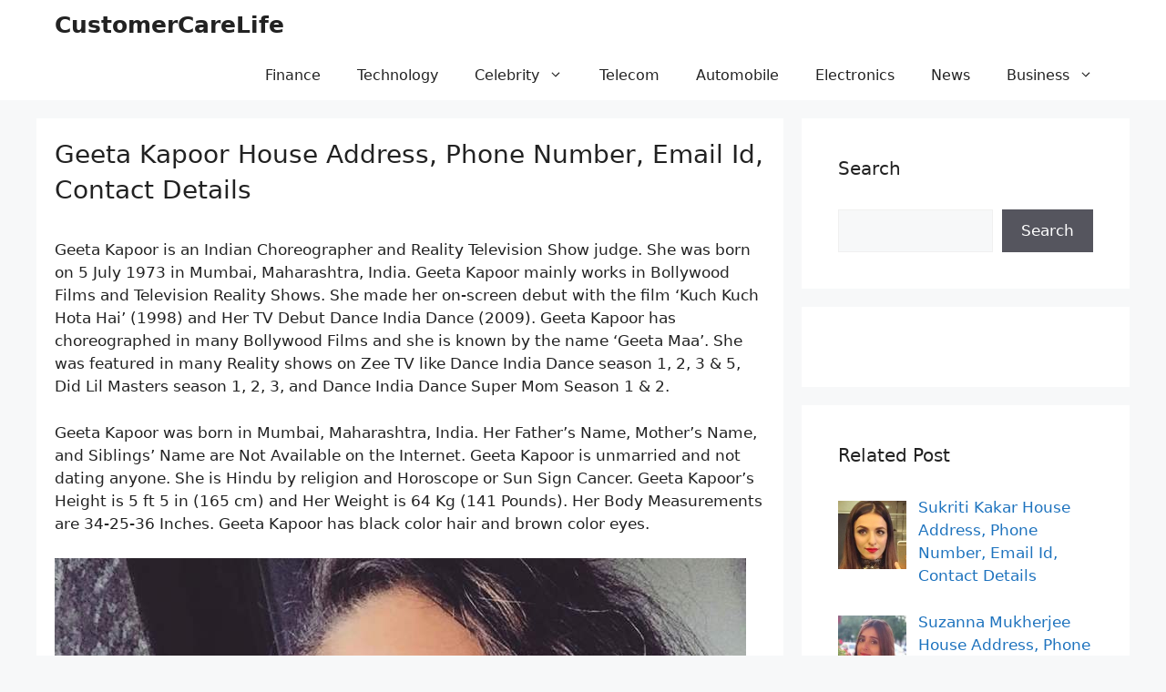

--- FILE ---
content_type: text/html; charset=UTF-8
request_url: https://customercarelife.com/geeta-kapoor-contact-address/
body_size: 14483
content:
<!DOCTYPE html><html lang="en-US"><head><script data-no-optimize="1">var litespeed_docref=sessionStorage.getItem("litespeed_docref");litespeed_docref&&(Object.defineProperty(document,"referrer",{get:function(){return litespeed_docref}}),sessionStorage.removeItem("litespeed_docref"));</script> <meta charset="UTF-8"><meta name='robots' content='index, follow, max-image-preview:large, max-snippet:-1, max-video-preview:-1' /><style>img:is([sizes="auto" i], [sizes^="auto," i]) { contain-intrinsic-size: 3000px 1500px }</style><meta name="viewport" content="width=device-width, initial-scale=1"><title>Geeta Kapoor House Address, Phone Number, Email Id, Contact Details</title><meta name="description" content="Indian Actress Geeta Kapoor House Address, Phone Number, Email Id, Contact Details, WhatsApp Number, Office Address, Home, Social Media IDs." /><link rel="canonical" href="https://customercarelife.com/geeta-kapoor-contact-address/" /><meta property="og:locale" content="en_US" /><meta property="og:type" content="article" /><meta property="og:title" content="Geeta Kapoor House Address, Phone Number, Email Id, Contact Details" /><meta property="og:description" content="Indian Actress Geeta Kapoor House Address, Phone Number, Email Id, Contact Details, WhatsApp Number, Office Address, Home, Social Media IDs." /><meta property="og:url" content="https://customercarelife.com/geeta-kapoor-contact-address/" /><meta property="og:site_name" content="CustomerCareLife" /><meta property="article:author" content="https://web.facebook.com/shakilislambd" /><meta property="article:published_time" content="2025-03-01T01:00:17+00:00" /><meta property="article:modified_time" content="2025-03-01T04:38:52+00:00" /><meta property="og:image" content="https://customercarelife.com/wp-content/uploads/2020/06/Geeta-Kapoor.jpg" /><meta property="og:image:width" content="759" /><meta property="og:image:height" content="523" /><meta property="og:image:type" content="image/jpeg" /><meta name="author" content="customercarelife" /><meta name="twitter:card" content="summary_large_image" /><meta name="twitter:label1" content="Written by" /><meta name="twitter:data1" content="customercarelife" /><meta name="twitter:label2" content="Est. reading time" /><meta name="twitter:data2" content="3 minutes" /> <script type="application/ld+json" class="yoast-schema-graph">{"@context":"https://schema.org","@graph":[{"@type":"WebPage","@id":"https://customercarelife.com/geeta-kapoor-contact-address/","url":"https://customercarelife.com/geeta-kapoor-contact-address/","name":"Geeta Kapoor House Address, Phone Number, Email Id, Contact Details","isPartOf":{"@id":"https://customercarelife.com/#website"},"primaryImageOfPage":{"@id":"https://customercarelife.com/geeta-kapoor-contact-address/#primaryimage"},"image":{"@id":"https://customercarelife.com/geeta-kapoor-contact-address/#primaryimage"},"thumbnailUrl":"https://customercarelife.com/wp-content/uploads/2020/06/Geeta-Kapoor.jpg","datePublished":"2025-03-01T01:00:17+00:00","dateModified":"2025-03-01T04:38:52+00:00","author":{"@id":"https://customercarelife.com/#/schema/person/1241bc83febdff36649772598a3372c0"},"description":"Indian Actress Geeta Kapoor House Address, Phone Number, Email Id, Contact Details, WhatsApp Number, Office Address, Home, Social Media IDs.","breadcrumb":{"@id":"https://customercarelife.com/geeta-kapoor-contact-address/#breadcrumb"},"inLanguage":"en-US","potentialAction":[{"@type":"ReadAction","target":["https://customercarelife.com/geeta-kapoor-contact-address/"]}]},{"@type":"ImageObject","inLanguage":"en-US","@id":"https://customercarelife.com/geeta-kapoor-contact-address/#primaryimage","url":"https://customercarelife.com/wp-content/uploads/2020/06/Geeta-Kapoor.jpg","contentUrl":"https://customercarelife.com/wp-content/uploads/2020/06/Geeta-Kapoor.jpg","width":759,"height":523,"caption":"Geeta Kapoor"},{"@type":"BreadcrumbList","@id":"https://customercarelife.com/geeta-kapoor-contact-address/#breadcrumb","itemListElement":[{"@type":"ListItem","position":1,"name":"Home","item":"https://customercarelife.com/"},{"@type":"ListItem","position":2,"name":"Geeta Kapoor House Address, Phone Number, Email Id, Contact Details"}]},{"@type":"WebSite","@id":"https://customercarelife.com/#website","url":"https://customercarelife.com/","name":"Customercarelife | Company & Celebrity Contact Details","description":"Company Customer Care Number, Email Id, Office Address, Website, and more. You can also find celebrity phone numbers, house addresses, and contact information.","alternateName":"Customercarelife.com","potentialAction":[{"@type":"SearchAction","target":{"@type":"EntryPoint","urlTemplate":"https://customercarelife.com/?s={search_term_string}"},"query-input":{"@type":"PropertyValueSpecification","valueRequired":true,"valueName":"search_term_string"}}],"inLanguage":"en-US"},{"@type":"Person","@id":"https://customercarelife.com/#/schema/person/1241bc83febdff36649772598a3372c0","name":"customercarelife","image":{"@type":"ImageObject","inLanguage":"en-US","@id":"https://customercarelife.com/#/schema/person/image/","url":"https://customercarelife.com/wp-content/litespeed/avatar/2b465c65d78ce7ed612696333b415b23.jpg?ver=1763904438","contentUrl":"https://customercarelife.com/wp-content/litespeed/avatar/2b465c65d78ce7ed612696333b415b23.jpg?ver=1763904438","caption":"customercarelife"},"description":"I am a passionate blogger and founder of CustomerCareLife.com. In this blog i'm sharing with you, Indian famous companies customer care helpline service address &amp; contact details information.","sameAs":["https://customercarelife.com/","https://web.facebook.com/shakilislambd"]}]}</script> <link data-optimized="2" rel="stylesheet" href="https://customercarelife.com/wp-content/litespeed/css/c58d49266009f0e55fb096818d9a5ab5.css?ver=222fb" /><style id='classic-theme-styles-inline-css'>/*! This file is auto-generated */
.wp-block-button__link{color:#fff;background-color:#32373c;border-radius:9999px;box-shadow:none;text-decoration:none;padding:calc(.667em + 2px) calc(1.333em + 2px);font-size:1.125em}.wp-block-file__button{background:#32373c;color:#fff;text-decoration:none}</style><style id='global-styles-inline-css'>:root{--wp--preset--aspect-ratio--square: 1;--wp--preset--aspect-ratio--4-3: 4/3;--wp--preset--aspect-ratio--3-4: 3/4;--wp--preset--aspect-ratio--3-2: 3/2;--wp--preset--aspect-ratio--2-3: 2/3;--wp--preset--aspect-ratio--16-9: 16/9;--wp--preset--aspect-ratio--9-16: 9/16;--wp--preset--color--black: #000000;--wp--preset--color--cyan-bluish-gray: #abb8c3;--wp--preset--color--white: #ffffff;--wp--preset--color--pale-pink: #f78da7;--wp--preset--color--vivid-red: #cf2e2e;--wp--preset--color--luminous-vivid-orange: #ff6900;--wp--preset--color--luminous-vivid-amber: #fcb900;--wp--preset--color--light-green-cyan: #7bdcb5;--wp--preset--color--vivid-green-cyan: #00d084;--wp--preset--color--pale-cyan-blue: #8ed1fc;--wp--preset--color--vivid-cyan-blue: #0693e3;--wp--preset--color--vivid-purple: #9b51e0;--wp--preset--color--contrast: var(--contrast);--wp--preset--color--contrast-2: var(--contrast-2);--wp--preset--color--contrast-3: var(--contrast-3);--wp--preset--color--base: var(--base);--wp--preset--color--base-2: var(--base-2);--wp--preset--color--base-3: var(--base-3);--wp--preset--color--accent: var(--accent);--wp--preset--gradient--vivid-cyan-blue-to-vivid-purple: linear-gradient(135deg,rgba(6,147,227,1) 0%,rgb(155,81,224) 100%);--wp--preset--gradient--light-green-cyan-to-vivid-green-cyan: linear-gradient(135deg,rgb(122,220,180) 0%,rgb(0,208,130) 100%);--wp--preset--gradient--luminous-vivid-amber-to-luminous-vivid-orange: linear-gradient(135deg,rgba(252,185,0,1) 0%,rgba(255,105,0,1) 100%);--wp--preset--gradient--luminous-vivid-orange-to-vivid-red: linear-gradient(135deg,rgba(255,105,0,1) 0%,rgb(207,46,46) 100%);--wp--preset--gradient--very-light-gray-to-cyan-bluish-gray: linear-gradient(135deg,rgb(238,238,238) 0%,rgb(169,184,195) 100%);--wp--preset--gradient--cool-to-warm-spectrum: linear-gradient(135deg,rgb(74,234,220) 0%,rgb(151,120,209) 20%,rgb(207,42,186) 40%,rgb(238,44,130) 60%,rgb(251,105,98) 80%,rgb(254,248,76) 100%);--wp--preset--gradient--blush-light-purple: linear-gradient(135deg,rgb(255,206,236) 0%,rgb(152,150,240) 100%);--wp--preset--gradient--blush-bordeaux: linear-gradient(135deg,rgb(254,205,165) 0%,rgb(254,45,45) 50%,rgb(107,0,62) 100%);--wp--preset--gradient--luminous-dusk: linear-gradient(135deg,rgb(255,203,112) 0%,rgb(199,81,192) 50%,rgb(65,88,208) 100%);--wp--preset--gradient--pale-ocean: linear-gradient(135deg,rgb(255,245,203) 0%,rgb(182,227,212) 50%,rgb(51,167,181) 100%);--wp--preset--gradient--electric-grass: linear-gradient(135deg,rgb(202,248,128) 0%,rgb(113,206,126) 100%);--wp--preset--gradient--midnight: linear-gradient(135deg,rgb(2,3,129) 0%,rgb(40,116,252) 100%);--wp--preset--font-size--small: 13px;--wp--preset--font-size--medium: 20px;--wp--preset--font-size--large: 36px;--wp--preset--font-size--x-large: 42px;--wp--preset--spacing--20: 0.44rem;--wp--preset--spacing--30: 0.67rem;--wp--preset--spacing--40: 1rem;--wp--preset--spacing--50: 1.5rem;--wp--preset--spacing--60: 2.25rem;--wp--preset--spacing--70: 3.38rem;--wp--preset--spacing--80: 5.06rem;--wp--preset--shadow--natural: 6px 6px 9px rgba(0, 0, 0, 0.2);--wp--preset--shadow--deep: 12px 12px 50px rgba(0, 0, 0, 0.4);--wp--preset--shadow--sharp: 6px 6px 0px rgba(0, 0, 0, 0.2);--wp--preset--shadow--outlined: 6px 6px 0px -3px rgba(255, 255, 255, 1), 6px 6px rgba(0, 0, 0, 1);--wp--preset--shadow--crisp: 6px 6px 0px rgba(0, 0, 0, 1);}:where(.is-layout-flex){gap: 0.5em;}:where(.is-layout-grid){gap: 0.5em;}body .is-layout-flex{display: flex;}.is-layout-flex{flex-wrap: wrap;align-items: center;}.is-layout-flex > :is(*, div){margin: 0;}body .is-layout-grid{display: grid;}.is-layout-grid > :is(*, div){margin: 0;}:where(.wp-block-columns.is-layout-flex){gap: 2em;}:where(.wp-block-columns.is-layout-grid){gap: 2em;}:where(.wp-block-post-template.is-layout-flex){gap: 1.25em;}:where(.wp-block-post-template.is-layout-grid){gap: 1.25em;}.has-black-color{color: var(--wp--preset--color--black) !important;}.has-cyan-bluish-gray-color{color: var(--wp--preset--color--cyan-bluish-gray) !important;}.has-white-color{color: var(--wp--preset--color--white) !important;}.has-pale-pink-color{color: var(--wp--preset--color--pale-pink) !important;}.has-vivid-red-color{color: var(--wp--preset--color--vivid-red) !important;}.has-luminous-vivid-orange-color{color: var(--wp--preset--color--luminous-vivid-orange) !important;}.has-luminous-vivid-amber-color{color: var(--wp--preset--color--luminous-vivid-amber) !important;}.has-light-green-cyan-color{color: var(--wp--preset--color--light-green-cyan) !important;}.has-vivid-green-cyan-color{color: var(--wp--preset--color--vivid-green-cyan) !important;}.has-pale-cyan-blue-color{color: var(--wp--preset--color--pale-cyan-blue) !important;}.has-vivid-cyan-blue-color{color: var(--wp--preset--color--vivid-cyan-blue) !important;}.has-vivid-purple-color{color: var(--wp--preset--color--vivid-purple) !important;}.has-black-background-color{background-color: var(--wp--preset--color--black) !important;}.has-cyan-bluish-gray-background-color{background-color: var(--wp--preset--color--cyan-bluish-gray) !important;}.has-white-background-color{background-color: var(--wp--preset--color--white) !important;}.has-pale-pink-background-color{background-color: var(--wp--preset--color--pale-pink) !important;}.has-vivid-red-background-color{background-color: var(--wp--preset--color--vivid-red) !important;}.has-luminous-vivid-orange-background-color{background-color: var(--wp--preset--color--luminous-vivid-orange) !important;}.has-luminous-vivid-amber-background-color{background-color: var(--wp--preset--color--luminous-vivid-amber) !important;}.has-light-green-cyan-background-color{background-color: var(--wp--preset--color--light-green-cyan) !important;}.has-vivid-green-cyan-background-color{background-color: var(--wp--preset--color--vivid-green-cyan) !important;}.has-pale-cyan-blue-background-color{background-color: var(--wp--preset--color--pale-cyan-blue) !important;}.has-vivid-cyan-blue-background-color{background-color: var(--wp--preset--color--vivid-cyan-blue) !important;}.has-vivid-purple-background-color{background-color: var(--wp--preset--color--vivid-purple) !important;}.has-black-border-color{border-color: var(--wp--preset--color--black) !important;}.has-cyan-bluish-gray-border-color{border-color: var(--wp--preset--color--cyan-bluish-gray) !important;}.has-white-border-color{border-color: var(--wp--preset--color--white) !important;}.has-pale-pink-border-color{border-color: var(--wp--preset--color--pale-pink) !important;}.has-vivid-red-border-color{border-color: var(--wp--preset--color--vivid-red) !important;}.has-luminous-vivid-orange-border-color{border-color: var(--wp--preset--color--luminous-vivid-orange) !important;}.has-luminous-vivid-amber-border-color{border-color: var(--wp--preset--color--luminous-vivid-amber) !important;}.has-light-green-cyan-border-color{border-color: var(--wp--preset--color--light-green-cyan) !important;}.has-vivid-green-cyan-border-color{border-color: var(--wp--preset--color--vivid-green-cyan) !important;}.has-pale-cyan-blue-border-color{border-color: var(--wp--preset--color--pale-cyan-blue) !important;}.has-vivid-cyan-blue-border-color{border-color: var(--wp--preset--color--vivid-cyan-blue) !important;}.has-vivid-purple-border-color{border-color: var(--wp--preset--color--vivid-purple) !important;}.has-vivid-cyan-blue-to-vivid-purple-gradient-background{background: var(--wp--preset--gradient--vivid-cyan-blue-to-vivid-purple) !important;}.has-light-green-cyan-to-vivid-green-cyan-gradient-background{background: var(--wp--preset--gradient--light-green-cyan-to-vivid-green-cyan) !important;}.has-luminous-vivid-amber-to-luminous-vivid-orange-gradient-background{background: var(--wp--preset--gradient--luminous-vivid-amber-to-luminous-vivid-orange) !important;}.has-luminous-vivid-orange-to-vivid-red-gradient-background{background: var(--wp--preset--gradient--luminous-vivid-orange-to-vivid-red) !important;}.has-very-light-gray-to-cyan-bluish-gray-gradient-background{background: var(--wp--preset--gradient--very-light-gray-to-cyan-bluish-gray) !important;}.has-cool-to-warm-spectrum-gradient-background{background: var(--wp--preset--gradient--cool-to-warm-spectrum) !important;}.has-blush-light-purple-gradient-background{background: var(--wp--preset--gradient--blush-light-purple) !important;}.has-blush-bordeaux-gradient-background{background: var(--wp--preset--gradient--blush-bordeaux) !important;}.has-luminous-dusk-gradient-background{background: var(--wp--preset--gradient--luminous-dusk) !important;}.has-pale-ocean-gradient-background{background: var(--wp--preset--gradient--pale-ocean) !important;}.has-electric-grass-gradient-background{background: var(--wp--preset--gradient--electric-grass) !important;}.has-midnight-gradient-background{background: var(--wp--preset--gradient--midnight) !important;}.has-small-font-size{font-size: var(--wp--preset--font-size--small) !important;}.has-medium-font-size{font-size: var(--wp--preset--font-size--medium) !important;}.has-large-font-size{font-size: var(--wp--preset--font-size--large) !important;}.has-x-large-font-size{font-size: var(--wp--preset--font-size--x-large) !important;}
:where(.wp-block-post-template.is-layout-flex){gap: 1.25em;}:where(.wp-block-post-template.is-layout-grid){gap: 1.25em;}
:where(.wp-block-columns.is-layout-flex){gap: 2em;}:where(.wp-block-columns.is-layout-grid){gap: 2em;}
:root :where(.wp-block-pullquote){font-size: 1.5em;line-height: 1.6;}</style><style id='generate-style-inline-css'>body{background-color:var(--base-2);color:var(--contrast);}a{color:var(--accent);}a:hover, a:focus, a:active{color:var(--contrast);}.wp-block-group__inner-container{max-width:1200px;margin-left:auto;margin-right:auto;}:root{--contrast:#222222;--contrast-2:#575760;--contrast-3:#b2b2be;--base:#f0f0f0;--base-2:#f7f8f9;--base-3:#ffffff;--accent:#1e73be;}:root .has-contrast-color{color:var(--contrast);}:root .has-contrast-background-color{background-color:var(--contrast);}:root .has-contrast-2-color{color:var(--contrast-2);}:root .has-contrast-2-background-color{background-color:var(--contrast-2);}:root .has-contrast-3-color{color:var(--contrast-3);}:root .has-contrast-3-background-color{background-color:var(--contrast-3);}:root .has-base-color{color:var(--base);}:root .has-base-background-color{background-color:var(--base);}:root .has-base-2-color{color:var(--base-2);}:root .has-base-2-background-color{background-color:var(--base-2);}:root .has-base-3-color{color:var(--base-3);}:root .has-base-3-background-color{background-color:var(--base-3);}:root .has-accent-color{color:var(--accent);}:root .has-accent-background-color{background-color:var(--accent);}body, button, input, select, textarea{font-family:-apple-system, system-ui, BlinkMacSystemFont, "Segoe UI", Helvetica, Arial, sans-serif, "Apple Color Emoji", "Segoe UI Emoji", "Segoe UI Symbol";}body{line-height:1.5;}@media (max-width:768px){body{line-height:1.6;}}h1{font-family:-apple-system, system-ui, BlinkMacSystemFont, "Segoe UI", Helvetica, Arial, sans-serif, "Apple Color Emoji", "Segoe UI Emoji", "Segoe UI Symbol";font-weight:normal;font-size:28px;line-height:1.4em;}h2{font-family:-apple-system, system-ui, BlinkMacSystemFont, "Segoe UI", Helvetica, Arial, sans-serif, "Apple Color Emoji", "Segoe UI Emoji", "Segoe UI Symbol";font-weight:normal;font-size:26px;line-height:1.4em;}h3{font-family:-apple-system, system-ui, BlinkMacSystemFont, "Segoe UI", Helvetica, Arial, sans-serif, "Apple Color Emoji", "Segoe UI Emoji", "Segoe UI Symbol";font-weight:normal;font-size:24px;line-height:1.4em;}.main-navigation a, .main-navigation .menu-toggle, .main-navigation .menu-bar-items{font-family:-apple-system, system-ui, BlinkMacSystemFont, "Segoe UI", Helvetica, Arial, sans-serif, "Apple Color Emoji", "Segoe UI Emoji", "Segoe UI Symbol";font-weight:normal;font-size:16px;}.top-bar{background-color:#636363;color:#ffffff;}.top-bar a{color:#ffffff;}.top-bar a:hover{color:#303030;}.site-header{background-color:var(--base-3);}.main-title a,.main-title a:hover{color:var(--contrast);}.site-description{color:var(--contrast-2);}.mobile-menu-control-wrapper .menu-toggle,.mobile-menu-control-wrapper .menu-toggle:hover,.mobile-menu-control-wrapper .menu-toggle:focus,.has-inline-mobile-toggle #site-navigation.toggled{background-color:rgba(0, 0, 0, 0.02);}.main-navigation,.main-navigation ul ul{background-color:var(--base-3);}.main-navigation .main-nav ul li a, .main-navigation .menu-toggle, .main-navigation .menu-bar-items{color:var(--contrast);}.main-navigation .main-nav ul li:not([class*="current-menu-"]):hover > a, .main-navigation .main-nav ul li:not([class*="current-menu-"]):focus > a, .main-navigation .main-nav ul li.sfHover:not([class*="current-menu-"]) > a, .main-navigation .menu-bar-item:hover > a, .main-navigation .menu-bar-item.sfHover > a{color:var(--accent);background-color:var(--base-3);}button.menu-toggle:hover,button.menu-toggle:focus{color:var(--contrast);}.main-navigation .main-nav ul li[class*="current-menu-"] > a{color:var(--contrast);background-color:var(--base-3);}.navigation-search input[type="search"],.navigation-search input[type="search"]:active, .navigation-search input[type="search"]:focus, .main-navigation .main-nav ul li.search-item.active > a, .main-navigation .menu-bar-items .search-item.active > a{color:var(--accent);background-color:var(--base-3);}.main-navigation ul ul{background-color:var(--base-3);}.main-navigation .main-nav ul ul li:not([class*="current-menu-"]):hover > a,.main-navigation .main-nav ul ul li:not([class*="current-menu-"]):focus > a, .main-navigation .main-nav ul ul li.sfHover:not([class*="current-menu-"]) > a{background-color:var(--base-3);}.main-navigation .main-nav ul ul li[class*="current-menu-"] > a{background-color:var(--base-3);}.separate-containers .inside-article, .separate-containers .comments-area, .separate-containers .page-header, .one-container .container, .separate-containers .paging-navigation, .inside-page-header{background-color:var(--base-3);}.inside-article a,.paging-navigation a,.comments-area a,.page-header a{color:#da1010;}.inside-article a:hover,.paging-navigation a:hover,.comments-area a:hover,.page-header a:hover{color:var(--accent);}.entry-title a{color:var(--contrast);}.entry-title a:hover{color:var(--accent);}.entry-meta{color:var(--contrast-2);}.sidebar .widget{background-color:var(--base-3);}.footer-widgets{background-color:var(--base-3);}.site-info{color:var(--base-3);background-color:var(--contrast);}.site-info a{color:var(--base-3);}.site-info a:hover{color:var(--accent);}.footer-bar .widget_nav_menu .current-menu-item a{color:var(--accent);}input[type="text"],input[type="email"],input[type="url"],input[type="password"],input[type="search"],input[type="tel"],input[type="number"],textarea,select{color:var(--contrast);background-color:var(--base-2);border-color:var(--base);}input[type="text"]:focus,input[type="email"]:focus,input[type="url"]:focus,input[type="password"]:focus,input[type="search"]:focus,input[type="tel"]:focus,input[type="number"]:focus,textarea:focus,select:focus{color:var(--contrast);background-color:var(--base-2);border-color:var(--contrast-3);}button,html input[type="button"],input[type="reset"],input[type="submit"],a.button,a.wp-block-button__link:not(.has-background){color:#ffffff;background-color:#55555e;}button:hover,html input[type="button"]:hover,input[type="reset"]:hover,input[type="submit"]:hover,a.button:hover,button:focus,html input[type="button"]:focus,input[type="reset"]:focus,input[type="submit"]:focus,a.button:focus,a.wp-block-button__link:not(.has-background):active,a.wp-block-button__link:not(.has-background):focus,a.wp-block-button__link:not(.has-background):hover{color:#ffffff;background-color:#3f4047;}a.generate-back-to-top{background-color:rgba( 0,0,0,0.4 );color:#ffffff;}a.generate-back-to-top:hover,a.generate-back-to-top:focus{background-color:rgba( 0,0,0,0.6 );color:#ffffff;}:root{--gp-search-modal-bg-color:var(--base-3);--gp-search-modal-text-color:var(--contrast);--gp-search-modal-overlay-bg-color:rgba(0,0,0,0.2);}@media (max-width: 768px){.main-navigation .menu-bar-item:hover > a, .main-navigation .menu-bar-item.sfHover > a{background:none;color:var(--contrast);}}.nav-below-header .main-navigation .inside-navigation.grid-container, .nav-above-header .main-navigation .inside-navigation.grid-container{padding:0px 20px 0px 20px;}.separate-containers .inside-article, .separate-containers .comments-area, .separate-containers .page-header, .separate-containers .paging-navigation, .one-container .site-content, .inside-page-header{padding:20px;}.site-main .wp-block-group__inner-container{padding:20px;}.separate-containers .paging-navigation{padding-top:20px;padding-bottom:20px;}.entry-content .alignwide, body:not(.no-sidebar) .entry-content .alignfull{margin-left:-20px;width:calc(100% + 40px);max-width:calc(100% + 40px);}.one-container.right-sidebar .site-main,.one-container.both-right .site-main{margin-right:20px;}.one-container.left-sidebar .site-main,.one-container.both-left .site-main{margin-left:20px;}.one-container.both-sidebars .site-main{margin:0px 20px 0px 20px;}.one-container.archive .post:not(:last-child):not(.is-loop-template-item), .one-container.blog .post:not(:last-child):not(.is-loop-template-item){padding-bottom:20px;}.main-navigation .main-nav ul li a,.menu-toggle,.main-navigation .menu-bar-item > a{line-height:55px;}.navigation-search input[type="search"]{height:55px;}.rtl .menu-item-has-children .dropdown-menu-toggle{padding-left:20px;}.rtl .main-navigation .main-nav ul li.menu-item-has-children > a{padding-right:20px;}@media (max-width:768px){.separate-containers .inside-article, .separate-containers .comments-area, .separate-containers .page-header, .separate-containers .paging-navigation, .one-container .site-content, .inside-page-header{padding:30px;}.site-main .wp-block-group__inner-container{padding:30px;}.inside-top-bar{padding-right:30px;padding-left:30px;}.inside-header{padding-right:30px;padding-left:30px;}.widget-area .widget{padding-top:30px;padding-right:30px;padding-bottom:30px;padding-left:30px;}.footer-widgets-container{padding-top:30px;padding-right:30px;padding-bottom:30px;padding-left:30px;}.inside-site-info{padding-right:30px;padding-left:30px;}.entry-content .alignwide, body:not(.no-sidebar) .entry-content .alignfull{margin-left:-30px;width:calc(100% + 60px);max-width:calc(100% + 60px);}.one-container .site-main .paging-navigation{margin-bottom:20px;}}/* End cached CSS */.is-right-sidebar{width:30%;}.is-left-sidebar{width:30%;}.site-content .content-area{width:70%;}@media (max-width: 768px){.main-navigation .menu-toggle,.sidebar-nav-mobile:not(#sticky-placeholder){display:block;}.main-navigation ul,.gen-sidebar-nav,.main-navigation:not(.slideout-navigation):not(.toggled) .main-nav > ul,.has-inline-mobile-toggle #site-navigation .inside-navigation > *:not(.navigation-search):not(.main-nav){display:none;}.nav-align-right .inside-navigation,.nav-align-center .inside-navigation{justify-content:space-between;}}
.dynamic-author-image-rounded{border-radius:100%;}.dynamic-featured-image, .dynamic-author-image{vertical-align:middle;}.one-container.blog .dynamic-content-template:not(:last-child), .one-container.archive .dynamic-content-template:not(:last-child){padding-bottom:0px;}.dynamic-entry-excerpt > p:last-child{margin-bottom:0px;}
@media (max-width: 768px){.main-navigation .main-nav ul li a,.main-navigation .menu-toggle,.main-navigation .mobile-bar-items a,.main-navigation .menu-bar-item > a{line-height:55px;}.main-navigation .site-logo.navigation-logo img, .mobile-header-navigation .site-logo.mobile-header-logo img, .navigation-search input[type="search"]{height:55px;}}</style><style id='generate-navigation-branding-inline-css'>.main-navigation.has-branding .inside-navigation.grid-container, .main-navigation.has-branding.grid-container .inside-navigation:not(.grid-container){padding:0px 20px 0px 20px;}.main-navigation.has-branding:not(.grid-container) .inside-navigation:not(.grid-container) .navigation-branding{margin-left:10px;}.navigation-branding img, .site-logo.mobile-header-logo img{height:55px;width:auto;}.navigation-branding .main-title{line-height:55px;}@media (max-width: 768px){.main-navigation.has-branding.nav-align-center .menu-bar-items, .main-navigation.has-sticky-branding.navigation-stick.nav-align-center .menu-bar-items{margin-left:auto;}.navigation-branding{margin-right:auto;margin-left:10px;}.navigation-branding .main-title, .mobile-header-navigation .site-logo{margin-left:10px;}.main-navigation.has-branding .inside-navigation.grid-container{padding:0px;}.navigation-branding img, .site-logo.mobile-header-logo{height:55px;}.navigation-branding .main-title{line-height:55px;}}</style><link rel="https://api.w.org/" href="https://customercarelife.com/wp-json/" /><link rel="alternate" title="JSON" type="application/json" href="https://customercarelife.com/wp-json/wp/v2/posts/11119" /><link rel="EditURI" type="application/rsd+xml" title="RSD" href="https://customercarelife.com/xmlrpc.php?rsd" /><meta name="generator" content="WordPress 6.8.3" /><link rel='shortlink' href='https://customercarelife.com/?p=11119' /><link rel="alternate" title="oEmbed (JSON)" type="application/json+oembed" href="https://customercarelife.com/wp-json/oembed/1.0/embed?url=https%3A%2F%2Fcustomercarelife.com%2Fgeeta-kapoor-contact-address%2F" /><link rel="alternate" title="oEmbed (XML)" type="text/xml+oembed" href="https://customercarelife.com/wp-json/oembed/1.0/embed?url=https%3A%2F%2Fcustomercarelife.com%2Fgeeta-kapoor-contact-address%2F&#038;format=xml" />
 <script type="litespeed/javascript" data-src="https://www.googletagmanager.com/gtag/js?id=G-PL1VH225SN"></script> <script type="litespeed/javascript">window.dataLayer=window.dataLayer||[];function gtag(){dataLayer.push(arguments)}
gtag('js',new Date());gtag('config','G-PL1VH225SN')</script><link rel="icon" href="https://customercarelife.com/wp-content/uploads/2025/08/cropped-customercarelifes-favicon-32x32.png" sizes="32x32" /><link rel="icon" href="https://customercarelife.com/wp-content/uploads/2025/08/cropped-customercarelifes-favicon-192x192.png" sizes="192x192" /><link rel="apple-touch-icon" href="https://customercarelife.com/wp-content/uploads/2025/08/cropped-customercarelifes-favicon-180x180.png" /><meta name="msapplication-TileImage" content="https://customercarelife.com/wp-content/uploads/2025/08/cropped-customercarelifes-favicon-270x270.png" /></head><body data-rsssl=1 class="wp-singular post-template-default single single-post postid-11119 single-format-standard wp-embed-responsive wp-theme-generatepress post-image-above-header post-image-aligned-center sticky-menu-fade right-sidebar nav-below-header separate-containers header-aligned-left dropdown-hover" itemtype="https://schema.org/Blog" itemscope>
<a class="screen-reader-text skip-link" href="#content" title="Skip to content">Skip to content</a><nav class="has-branding main-navigation nav-align-right sub-menu-right" id="site-navigation" aria-label="Primary"  itemtype="https://schema.org/SiteNavigationElement" itemscope><div class="inside-navigation grid-container"><div class="navigation-branding"><p class="main-title" itemprop="headline">
<a href="https://customercarelife.com/" rel="home">
CustomerCareLife
</a></p></div>				<button class="menu-toggle" aria-controls="primary-menu" aria-expanded="false">
<span class="gp-icon icon-menu-bars"><svg viewBox="0 0 512 512" aria-hidden="true" xmlns="http://www.w3.org/2000/svg" width="1em" height="1em"><path d="M0 96c0-13.255 10.745-24 24-24h464c13.255 0 24 10.745 24 24s-10.745 24-24 24H24c-13.255 0-24-10.745-24-24zm0 160c0-13.255 10.745-24 24-24h464c13.255 0 24 10.745 24 24s-10.745 24-24 24H24c-13.255 0-24-10.745-24-24zm0 160c0-13.255 10.745-24 24-24h464c13.255 0 24 10.745 24 24s-10.745 24-24 24H24c-13.255 0-24-10.745-24-24z" /></svg><svg viewBox="0 0 512 512" aria-hidden="true" xmlns="http://www.w3.org/2000/svg" width="1em" height="1em"><path d="M71.029 71.029c9.373-9.372 24.569-9.372 33.942 0L256 222.059l151.029-151.03c9.373-9.372 24.569-9.372 33.942 0 9.372 9.373 9.372 24.569 0 33.942L289.941 256l151.03 151.029c9.372 9.373 9.372 24.569 0 33.942-9.373 9.372-24.569 9.372-33.942 0L256 289.941l-151.029 151.03c-9.373 9.372-24.569 9.372-33.942 0-9.372-9.373-9.372-24.569 0-33.942L222.059 256 71.029 104.971c-9.372-9.373-9.372-24.569 0-33.942z" /></svg></span><span class="mobile-menu">Menu</span>				</button><div id="primary-menu" class="main-nav"><ul id="menu-main-manu" class=" menu sf-menu"><li id="menu-item-55669" class="menu-item menu-item-type-taxonomy menu-item-object-category menu-item-55669"><a href="https://customercarelife.com/finance/">Finance</a></li><li id="menu-item-55937" class="menu-item menu-item-type-taxonomy menu-item-object-category menu-item-55937"><a href="https://customercarelife.com/technology/">Technology</a></li><li id="menu-item-30814" class="menu-item menu-item-type-taxonomy menu-item-object-category menu-item-has-children menu-item-30814"><a href="https://customercarelife.com/celebrity/">Celebrity<span role="presentation" class="dropdown-menu-toggle"><span class="gp-icon icon-arrow"><svg viewBox="0 0 330 512" aria-hidden="true" xmlns="http://www.w3.org/2000/svg" width="1em" height="1em"><path d="M305.913 197.085c0 2.266-1.133 4.815-2.833 6.514L171.087 335.593c-1.7 1.7-4.249 2.832-6.515 2.832s-4.815-1.133-6.515-2.832L26.064 203.599c-1.7-1.7-2.832-4.248-2.832-6.514s1.132-4.816 2.832-6.515l14.162-14.163c1.7-1.699 3.966-2.832 6.515-2.832 2.266 0 4.815 1.133 6.515 2.832l111.316 111.317 111.316-111.317c1.7-1.699 4.249-2.832 6.515-2.832s4.815 1.133 6.515 2.832l14.162 14.163c1.7 1.7 2.833 4.249 2.833 6.515z" /></svg></span></span></a><ul class="sub-menu"><li id="menu-item-54732" class="menu-item menu-item-type-taxonomy menu-item-object-category menu-item-54732"><a href="https://customercarelife.com/american-actor/">American Actor</a></li><li id="menu-item-54733" class="menu-item menu-item-type-taxonomy menu-item-object-category menu-item-54733"><a href="https://customercarelife.com/american-actress/">American Actress</a></li><li id="menu-item-30804" class="menu-item menu-item-type-taxonomy menu-item-object-category menu-item-30804"><a href="https://customercarelife.com/actor/">Actor</a></li><li id="menu-item-30805" class="menu-item menu-item-type-taxonomy menu-item-object-category current-post-ancestor current-menu-parent current-post-parent menu-item-30805"><a href="https://customercarelife.com/actress/">Actress</a></li><li id="menu-item-30825" class="menu-item menu-item-type-taxonomy menu-item-object-category menu-item-30825"><a href="https://customercarelife.com/model/">Model</a></li><li id="menu-item-30829" class="menu-item menu-item-type-taxonomy menu-item-object-category menu-item-30829"><a href="https://customercarelife.com/singer/">Singer</a></li><li id="menu-item-53499" class="menu-item menu-item-type-taxonomy menu-item-object-category menu-item-53499"><a href="https://customercarelife.com/rapper/">Rapper</a></li><li id="menu-item-54266" class="menu-item menu-item-type-taxonomy menu-item-object-category menu-item-54266"><a href="https://customercarelife.com/athlete/">Athlete</a></li><li id="menu-item-59314" class="menu-item menu-item-type-taxonomy menu-item-object-category menu-item-59314"><a href="https://customercarelife.com/music-groups/">Music Groups</a></li><li id="menu-item-43506" class="menu-item menu-item-type-taxonomy menu-item-object-category menu-item-43506"><a href="https://customercarelife.com/cricketer/">Cricketer</a></li><li id="menu-item-59313" class="menu-item menu-item-type-taxonomy menu-item-object-category menu-item-59313"><a href="https://customercarelife.com/football-club/">Football Club</a></li><li id="menu-item-59315" class="menu-item menu-item-type-taxonomy menu-item-object-category menu-item-59315"><a href="https://customercarelife.com/wrestler/">Wrestler</a></li></ul></li><li id="menu-item-55651" class="menu-item menu-item-type-taxonomy menu-item-object-category menu-item-55651"><a href="https://customercarelife.com/telecom/">Telecom</a></li><li id="menu-item-55667" class="menu-item menu-item-type-taxonomy menu-item-object-category menu-item-55667"><a href="https://customercarelife.com/automobile/">Automobile</a></li><li id="menu-item-55668" class="menu-item menu-item-type-taxonomy menu-item-object-category menu-item-55668"><a href="https://customercarelife.com/electronics/">Electronics</a></li><li id="menu-item-55670" class="menu-item menu-item-type-taxonomy menu-item-object-category menu-item-55670"><a href="https://customercarelife.com/news/">News</a></li><li id="menu-item-53564" class="menu-item menu-item-type-taxonomy menu-item-object-category menu-item-has-children menu-item-53564"><a href="https://customercarelife.com/business/">Business<span role="presentation" class="dropdown-menu-toggle"><span class="gp-icon icon-arrow"><svg viewBox="0 0 330 512" aria-hidden="true" xmlns="http://www.w3.org/2000/svg" width="1em" height="1em"><path d="M305.913 197.085c0 2.266-1.133 4.815-2.833 6.514L171.087 335.593c-1.7 1.7-4.249 2.832-6.515 2.832s-4.815-1.133-6.515-2.832L26.064 203.599c-1.7-1.7-2.832-4.248-2.832-6.514s1.132-4.816 2.832-6.515l14.162-14.163c1.7-1.699 3.966-2.832 6.515-2.832 2.266 0 4.815 1.133 6.515 2.832l111.316 111.317 111.316-111.317c1.7-1.699 4.249-2.832 6.515-2.832s4.815 1.133 6.515 2.832l14.162 14.163c1.7 1.7 2.833 4.249 2.833 6.515z" /></svg></span></span></a><ul class="sub-menu"><li id="menu-item-55649" class="menu-item menu-item-type-taxonomy menu-item-object-category menu-item-55649"><a href="https://customercarelife.com/airline/">Airline</a></li><li id="menu-item-55671" class="menu-item menu-item-type-taxonomy menu-item-object-category menu-item-55671"><a href="https://customercarelife.com/shopping/">Shopping</a></li><li id="menu-item-55784" class="menu-item menu-item-type-taxonomy menu-item-object-category menu-item-55784"><a href="https://customercarelife.com/education/">Education</a></li><li id="menu-item-55650" class="menu-item menu-item-type-taxonomy menu-item-object-category menu-item-55650"><a href="https://customercarelife.com/appliances/">Appliances</a></li><li id="menu-item-55821" class="menu-item menu-item-type-taxonomy menu-item-object-category menu-item-55821"><a href="https://customercarelife.com/bus-stand/">Bus Stand</a></li><li id="menu-item-55910" class="menu-item menu-item-type-taxonomy menu-item-object-category menu-item-55910"><a href="https://customercarelife.com/government/">Government</a></li></ul></li></ul></div></div></nav> <script type="litespeed/javascript" data-src="https://pagead2.googlesyndication.com/pagead/js/adsbygoogle.js?client=ca-pub-1563611980631851"
     crossorigin="anonymous"></script> 
<ins class="adsbygoogle"
style="display:block"
data-ad-client="ca-pub-1563611980631851"
data-ad-slot="7768280352"
data-ad-format="auto"
data-full-width-responsive="true"></ins> <script type="litespeed/javascript">(adsbygoogle=window.adsbygoogle||[]).push({})</script> <div class="site grid-container container hfeed" id="page"><div class="site-content" id="content"><div class="content-area" id="primary"><main class="site-main" id="main"><article id="post-11119" class="post-11119 post type-post status-publish format-standard has-post-thumbnail hentry category-actress tag-bollywood-actress tag-geeta-kapoor" itemtype="https://schema.org/CreativeWork" itemscope><div class="inside-article"><header class="entry-header"><h1 class="entry-title" itemprop="headline">Geeta Kapoor House Address, Phone Number, Email Id, Contact Details</h1></header><div class="entry-content" itemprop="text"><div class='code-block code-block-1' style='margin: 8px 0; clear: both;'> <script type="litespeed/javascript" data-src="https://pagead2.googlesyndication.com/pagead/js/adsbygoogle.js?client=ca-pub-1563611980631851"
     crossorigin="anonymous"></script> 
<ins class="adsbygoogle"
style="display:block"
data-ad-client="ca-pub-1563611980631851"
data-ad-slot="7768280352"
data-ad-format="auto"
data-full-width-responsive="true"></ins> <script type="litespeed/javascript">(adsbygoogle=window.adsbygoogle||[]).push({})</script></div><p>Geeta Kapoor is an Indian Choreographer and Reality Television Show judge. She was born on 5 July 1973 in Mumbai, Maharashtra, India. Geeta Kapoor mainly works in Bollywood Films and Television Reality Shows. She made her on-screen debut with the film &#8216;Kuch Kuch Hota Hai&#8217; (1998) and Her TV Debut Dance India Dance (2009). Geeta Kapoor has choreographed in many Bollywood Films and she is known by the name &#8216;Geeta Maa&#8217;. She was featured in many Reality shows on Zee TV like Dance India Dance season 1, 2, 3 &amp; 5, Did Lil Masters season 1, 2, 3, and Dance India Dance Super Mom Season 1 &amp; 2.</p><p>Geeta Kapoor was born in Mumbai, Maharashtra, India. Her Father&#8217;s Name, Mother&#8217;s Name, and Siblings&#8217; Name are Not Available on the Internet. Geeta Kapoor is unmarried and not dating anyone. She is Hindu by religion and Horoscope or Sun Sign Cancer. Geeta Kapoor&#8217;s Height is 5 ft 5 in (165 cm) and Her Weight is 64 Kg (141 Pounds). Her Body Measurements are 34-25-36 Inches. Geeta Kapoor has black color hair and brown color eyes.</p><p><img data-lazyloaded="1" src="[data-uri]" fetchpriority="high" decoding="async" class="alignnone wp-image-11120 size-full" title="Geeta Kapoor" data-src="https://customercarelife.com/wp-content/uploads/2020/06/Geeta-Kapoor.jpg" alt="Geeta Kapoor" width="759" height="523" data-srcset="https://customercarelife.com/wp-content/uploads/2020/06/Geeta-Kapoor.jpg 759w, https://customercarelife.com/wp-content/uploads/2020/06/Geeta-Kapoor-300x207.jpg 300w" data-sizes="(max-width: 759px) 100vw, 759px" /><div class='code-block code-block-2' style='margin: 8px 0; clear: both;'> <script type="litespeed/javascript" data-src="https://pagead2.googlesyndication.com/pagead/js/adsbygoogle.js?client=ca-pub-1563611980631851"
     crossorigin="anonymous"></script> 
<ins class="adsbygoogle"
style="display:block"
data-ad-client="ca-pub-1563611980631851"
data-ad-slot="7768280352"
data-ad-format="auto"
data-full-width-responsive="true"></ins> <script type="litespeed/javascript">(adsbygoogle=window.adsbygoogle||[]).push({})</script></div></p><h2>Geeta Kapoor Contact Details</h2><p><strong>House Address</strong>: Venus Apartments, 103-B, 4 Cross Lane, Lokhandwala Complex, Andheri (W)</p><p><strong>Phone Number</strong>: +9170167195XX</p><p><strong>Email Id</strong>: geetaxx@xxxx.com</p><p><strong>WhatsApp Number</strong>: +9170167195XX</p><p><strong>Hometown</strong>: Mumbai, Maharashtra, India</p><p><strong>Residence</strong>: Mumbai, Maharashtra</p><p><strong>Office Address</strong>: Not Available</p><p><strong>Booking Agent Phone Number</strong>: Not Available</p><p><strong>Manager Phone Number</strong>: Not Available</p><p><strong>Management Email Id</strong>: Not Available</p><p><strong>Fan Mail Address</strong>: Not Available</p><h2>Geeta Kapoor Social Media Profiles</h2><p><strong>Instagram Handle</strong>: link</p><p><strong>Facebook Page</strong>: link</p><p><strong>Twitter Account</strong>: link</p><p><strong>Read</strong>: <a href="https://customercarelife.com/genelia-dsouza-contact-address/">Genelia D’Souza</a> and <a href="https://customercarelife.com/giaa-manek-contact-address/">Giaa Manek</a>.</p><p>We Shared About Actress Geeta Kapoor&#8217;s House Address, Phone Number, Email Id, and Contact Details. Please do share this post with your social media friends. Keep visiting this website and read any celebrity contact information.</p><div class='code-block code-block-3' style='margin: 8px 0; clear: both;'> <script type="litespeed/javascript" data-src="https://pagead2.googlesyndication.com/pagead/js/adsbygoogle.js?client=ca-pub-1563611980631851"
     crossorigin="anonymous"></script> 
<ins class="adsbygoogle"
style="display:block"
data-ad-client="ca-pub-1563611980631851"
data-ad-slot="7768280352"
data-ad-format="auto"
data-full-width-responsive="true"></ins> <script type="litespeed/javascript">(adsbygoogle=window.adsbygoogle||[]).push({})</script></div></div></div></article></main></div><div class="widget-area sidebar is-right-sidebar" id="right-sidebar"><div class="inside-right-sidebar"><aside id="block-3" class="widget inner-padding widget_block"><h2 class="widget-title">Search</h2><div class="wp-widget-group__inner-blocks"><form role="search" method="get" action="https://customercarelife.com/" class="wp-block-search__button-outside wp-block-search__text-button wp-block-search"    ><label class="wp-block-search__label screen-reader-text" for="wp-block-search__input-2" >Search</label><div class="wp-block-search__inside-wrapper " ><input class="wp-block-search__input" id="wp-block-search__input-2" placeholder="" value="" type="search" name="s" required /><button aria-label="Search" class="wp-block-search__button wp-element-button" type="submit" >Search</button></div></form></div></aside><aside id="ai_widget-4" class="widget inner-padding block-widget"><div class='code-block code-block-4' style='margin: 8px 0; clear: both;'> <script type="litespeed/javascript" data-src="https://pagead2.googlesyndication.com/pagead/js/adsbygoogle.js?client=ca-pub-1563611980631851"
     crossorigin="anonymous"></script> 
<ins class="adsbygoogle"
style="display:block"
data-ad-client="ca-pub-1563611980631851"
data-ad-slot="7768280352"
data-ad-format="auto"
data-full-width-responsive="true"></ins> <script type="litespeed/javascript">(adsbygoogle=window.adsbygoogle||[]).push({})</script></div></aside><aside id="recent-posts-widget-with-thumbnails-2" class="widget inner-padding recent-posts-widget-with-thumbnails"><div id="rpwwt-recent-posts-widget-with-thumbnails-2" class="rpwwt-widget"><h2 class="widget-title">Related Post</h2><ul><li><a href="https://customercarelife.com/sukriti-kakar-contact-address/"><img data-lazyloaded="1" src="[data-uri]" width="75" height="75" data-src="https://customercarelife.com/wp-content/uploads/2020/08/Sukriti-Kakar-1-150x150.jpg" class="attachment-75x75 size-75x75 wp-post-image" alt="Sukriti Kakar" decoding="async" loading="lazy" /><span class="rpwwt-post-title">Sukriti Kakar House Address, Phone Number, Email Id, Contact Details</span></a></li><li><a href="https://customercarelife.com/suzanna-mukherjee/"><img data-lazyloaded="1" src="[data-uri]" width="75" height="75" data-src="https://customercarelife.com/wp-content/uploads/2022/06/Suzanna-Mukherjee-120x120.jpg" class="attachment-75x75 size-75x75 wp-post-image" alt="Suzanna Mukherjee" decoding="async" loading="lazy" data-srcset="https://customercarelife.com/wp-content/uploads/2022/06/Suzanna-Mukherjee-120x120.jpg 120w, https://customercarelife.com/wp-content/uploads/2022/06/Suzanna-Mukherjee-150x150.jpg 150w" data-sizes="auto, (max-width: 75px) 100vw, 75px" /><span class="rpwwt-post-title">Suzanna Mukherjee House Address, Phone Number, Email Id, Contact Details</span></a></li><li><a href="https://customercarelife.com/ram-kapoor-contact-address/"><img data-lazyloaded="1" src="[data-uri]" width="75" height="75" data-src="https://customercarelife.com/wp-content/uploads/2020/07/Ram-Kapoor-150x150.jpg" class="attachment-75x75 size-75x75 wp-post-image" alt="Ram Kapoor" decoding="async" loading="lazy" /><span class="rpwwt-post-title">Ram Kapoor House Address, Phone Number, Email Id, Contact Details</span></a></li><li><a href="https://customercarelife.com/sakshi-maggo-contact-address/"><img data-lazyloaded="1" src="[data-uri]" width="75" height="75" data-src="https://customercarelife.com/wp-content/uploads/2020/06/Sakshi-Maggo-150x150.jpg" class="attachment-75x75 size-75x75 wp-post-image" alt="Sakshi Maggo" decoding="async" loading="lazy" /><span class="rpwwt-post-title">Sakshi Maggo House Address, Phone Number, Email Id, Contact Details</span></a></li><li><a href="https://customercarelife.com/startup-india-customer-care-number/"><img data-lazyloaded="1" src="[data-uri]" width="75" height="75" data-src="https://customercarelife.com/wp-content/uploads/2025/03/Startup-India-Customer-Care-150x150.jpg" class="attachment-75x75 size-75x75 wp-post-image" alt="Startup India Customer Care" decoding="async" loading="lazy" /><span class="rpwwt-post-title">Startup India Customer Care Number 1800-115-565</span></a></li><li><a href="https://customercarelife.com/atlas-airlines-customer-care-number/"><img data-lazyloaded="1" src="[data-uri]" width="75" height="75" data-src="https://customercarelife.com/wp-content/uploads/2025/03/Atlas-Airlines-Customer-Care-Number-150x150.jpg" class="attachment-75x75 size-75x75 wp-post-image" alt="Atlas Airlines Customer Care Number" decoding="async" loading="lazy" /><span class="rpwwt-post-title">Atlas Airlines Customer Care Number 1914-701-8713</span></a></li></ul></div></aside></div></div></div></div><div class="site-footer footer-bar-active footer-bar-align-right"><footer class="site-info" aria-label="Site"  itemtype="https://schema.org/WPFooter" itemscope><div class="inside-site-info grid-container"><div class="footer-bar"><aside id="block-4" class="widget inner-padding widget_block widget_text"><p><a href="https://customercarelife.com/privacy-policy/">Privacy Policy</a> | <a href="https://customercarelife.com/terms-of-use/">Terms Of Use</a> | <a href="https://customercarelife.com/contact-us/">Contact Us</a> | <a href="https://customercarelife.com/about-us/">About Us</a></p></aside></div><div class="copyright-bar">
Customercarelife.com All Rights Reserved.</div></div></footer></div> <script type="speculationrules">{"prefetch":[{"source":"document","where":{"and":[{"href_matches":"\/*"},{"not":{"href_matches":["\/wp-*.php","\/wp-admin\/*","\/wp-content\/uploads\/*","\/wp-content\/*","\/wp-content\/plugins\/*","\/wp-content\/themes\/generatepress\/*","\/*\\?(.+)"]}},{"not":{"selector_matches":"a[rel~=\"nofollow\"]"}},{"not":{"selector_matches":".no-prefetch, .no-prefetch a"}}]},"eagerness":"conservative"}]}</script> <script id="generate-a11y" type="litespeed/javascript">!function(){"use strict";if("querySelector"in document&&"addEventListener"in window){var e=document.body;e.addEventListener("pointerdown",(function(){e.classList.add("using-mouse")}),{passive:!0}),e.addEventListener("keydown",(function(){e.classList.remove("using-mouse")}),{passive:!0})}}()</script> <!--[if lte IE 11]> <script src="https://customercarelife.com/wp-content/themes/generatepress/assets/js/classList.min.js" id="generate-classlist-js"></script> <![endif]--> <script id="generate-menu-js-before" type="litespeed/javascript">var generatepressMenu={"toggleOpenedSubMenus":!0,"openSubMenuLabel":"Open Sub-Menu","closeSubMenuLabel":"Close Sub-Menu"}</script> <script data-no-optimize="1">window.lazyLoadOptions=Object.assign({},{threshold:300},window.lazyLoadOptions||{});!function(t,e){"object"==typeof exports&&"undefined"!=typeof module?module.exports=e():"function"==typeof define&&define.amd?define(e):(t="undefined"!=typeof globalThis?globalThis:t||self).LazyLoad=e()}(this,function(){"use strict";function e(){return(e=Object.assign||function(t){for(var e=1;e<arguments.length;e++){var n,a=arguments[e];for(n in a)Object.prototype.hasOwnProperty.call(a,n)&&(t[n]=a[n])}return t}).apply(this,arguments)}function o(t){return e({},at,t)}function l(t,e){return t.getAttribute(gt+e)}function c(t){return l(t,vt)}function s(t,e){return function(t,e,n){e=gt+e;null!==n?t.setAttribute(e,n):t.removeAttribute(e)}(t,vt,e)}function i(t){return s(t,null),0}function r(t){return null===c(t)}function u(t){return c(t)===_t}function d(t,e,n,a){t&&(void 0===a?void 0===n?t(e):t(e,n):t(e,n,a))}function f(t,e){et?t.classList.add(e):t.className+=(t.className?" ":"")+e}function _(t,e){et?t.classList.remove(e):t.className=t.className.replace(new RegExp("(^|\\s+)"+e+"(\\s+|$)")," ").replace(/^\s+/,"").replace(/\s+$/,"")}function g(t){return t.llTempImage}function v(t,e){!e||(e=e._observer)&&e.unobserve(t)}function b(t,e){t&&(t.loadingCount+=e)}function p(t,e){t&&(t.toLoadCount=e)}function n(t){for(var e,n=[],a=0;e=t.children[a];a+=1)"SOURCE"===e.tagName&&n.push(e);return n}function h(t,e){(t=t.parentNode)&&"PICTURE"===t.tagName&&n(t).forEach(e)}function a(t,e){n(t).forEach(e)}function m(t){return!!t[lt]}function E(t){return t[lt]}function I(t){return delete t[lt]}function y(e,t){var n;m(e)||(n={},t.forEach(function(t){n[t]=e.getAttribute(t)}),e[lt]=n)}function L(a,t){var o;m(a)&&(o=E(a),t.forEach(function(t){var e,n;e=a,(t=o[n=t])?e.setAttribute(n,t):e.removeAttribute(n)}))}function k(t,e,n){f(t,e.class_loading),s(t,st),n&&(b(n,1),d(e.callback_loading,t,n))}function A(t,e,n){n&&t.setAttribute(e,n)}function O(t,e){A(t,rt,l(t,e.data_sizes)),A(t,it,l(t,e.data_srcset)),A(t,ot,l(t,e.data_src))}function w(t,e,n){var a=l(t,e.data_bg_multi),o=l(t,e.data_bg_multi_hidpi);(a=nt&&o?o:a)&&(t.style.backgroundImage=a,n=n,f(t=t,(e=e).class_applied),s(t,dt),n&&(e.unobserve_completed&&v(t,e),d(e.callback_applied,t,n)))}function x(t,e){!e||0<e.loadingCount||0<e.toLoadCount||d(t.callback_finish,e)}function M(t,e,n){t.addEventListener(e,n),t.llEvLisnrs[e]=n}function N(t){return!!t.llEvLisnrs}function z(t){if(N(t)){var e,n,a=t.llEvLisnrs;for(e in a){var o=a[e];n=e,o=o,t.removeEventListener(n,o)}delete t.llEvLisnrs}}function C(t,e,n){var a;delete t.llTempImage,b(n,-1),(a=n)&&--a.toLoadCount,_(t,e.class_loading),e.unobserve_completed&&v(t,n)}function R(i,r,c){var l=g(i)||i;N(l)||function(t,e,n){N(t)||(t.llEvLisnrs={});var a="VIDEO"===t.tagName?"loadeddata":"load";M(t,a,e),M(t,"error",n)}(l,function(t){var e,n,a,o;n=r,a=c,o=u(e=i),C(e,n,a),f(e,n.class_loaded),s(e,ut),d(n.callback_loaded,e,a),o||x(n,a),z(l)},function(t){var e,n,a,o;n=r,a=c,o=u(e=i),C(e,n,a),f(e,n.class_error),s(e,ft),d(n.callback_error,e,a),o||x(n,a),z(l)})}function T(t,e,n){var a,o,i,r,c;t.llTempImage=document.createElement("IMG"),R(t,e,n),m(c=t)||(c[lt]={backgroundImage:c.style.backgroundImage}),i=n,r=l(a=t,(o=e).data_bg),c=l(a,o.data_bg_hidpi),(r=nt&&c?c:r)&&(a.style.backgroundImage='url("'.concat(r,'")'),g(a).setAttribute(ot,r),k(a,o,i)),w(t,e,n)}function G(t,e,n){var a;R(t,e,n),a=e,e=n,(t=Et[(n=t).tagName])&&(t(n,a),k(n,a,e))}function D(t,e,n){var a;a=t,(-1<It.indexOf(a.tagName)?G:T)(t,e,n)}function S(t,e,n){var a;t.setAttribute("loading","lazy"),R(t,e,n),a=e,(e=Et[(n=t).tagName])&&e(n,a),s(t,_t)}function V(t){t.removeAttribute(ot),t.removeAttribute(it),t.removeAttribute(rt)}function j(t){h(t,function(t){L(t,mt)}),L(t,mt)}function F(t){var e;(e=yt[t.tagName])?e(t):m(e=t)&&(t=E(e),e.style.backgroundImage=t.backgroundImage)}function P(t,e){var n;F(t),n=e,r(e=t)||u(e)||(_(e,n.class_entered),_(e,n.class_exited),_(e,n.class_applied),_(e,n.class_loading),_(e,n.class_loaded),_(e,n.class_error)),i(t),I(t)}function U(t,e,n,a){var o;n.cancel_on_exit&&(c(t)!==st||"IMG"===t.tagName&&(z(t),h(o=t,function(t){V(t)}),V(o),j(t),_(t,n.class_loading),b(a,-1),i(t),d(n.callback_cancel,t,e,a)))}function $(t,e,n,a){var o,i,r=(i=t,0<=bt.indexOf(c(i)));s(t,"entered"),f(t,n.class_entered),_(t,n.class_exited),o=t,i=a,n.unobserve_entered&&v(o,i),d(n.callback_enter,t,e,a),r||D(t,n,a)}function q(t){return t.use_native&&"loading"in HTMLImageElement.prototype}function H(t,o,i){t.forEach(function(t){return(a=t).isIntersecting||0<a.intersectionRatio?$(t.target,t,o,i):(e=t.target,n=t,a=o,t=i,void(r(e)||(f(e,a.class_exited),U(e,n,a,t),d(a.callback_exit,e,n,t))));var e,n,a})}function B(e,n){var t;tt&&!q(e)&&(n._observer=new IntersectionObserver(function(t){H(t,e,n)},{root:(t=e).container===document?null:t.container,rootMargin:t.thresholds||t.threshold+"px"}))}function J(t){return Array.prototype.slice.call(t)}function K(t){return t.container.querySelectorAll(t.elements_selector)}function Q(t){return c(t)===ft}function W(t,e){return e=t||K(e),J(e).filter(r)}function X(e,t){var n;(n=K(e),J(n).filter(Q)).forEach(function(t){_(t,e.class_error),i(t)}),t.update()}function t(t,e){var n,a,t=o(t);this._settings=t,this.loadingCount=0,B(t,this),n=t,a=this,Y&&window.addEventListener("online",function(){X(n,a)}),this.update(e)}var Y="undefined"!=typeof window,Z=Y&&!("onscroll"in window)||"undefined"!=typeof navigator&&/(gle|ing|ro)bot|crawl|spider/i.test(navigator.userAgent),tt=Y&&"IntersectionObserver"in window,et=Y&&"classList"in document.createElement("p"),nt=Y&&1<window.devicePixelRatio,at={elements_selector:".lazy",container:Z||Y?document:null,threshold:300,thresholds:null,data_src:"src",data_srcset:"srcset",data_sizes:"sizes",data_bg:"bg",data_bg_hidpi:"bg-hidpi",data_bg_multi:"bg-multi",data_bg_multi_hidpi:"bg-multi-hidpi",data_poster:"poster",class_applied:"applied",class_loading:"litespeed-loading",class_loaded:"litespeed-loaded",class_error:"error",class_entered:"entered",class_exited:"exited",unobserve_completed:!0,unobserve_entered:!1,cancel_on_exit:!0,callback_enter:null,callback_exit:null,callback_applied:null,callback_loading:null,callback_loaded:null,callback_error:null,callback_finish:null,callback_cancel:null,use_native:!1},ot="src",it="srcset",rt="sizes",ct="poster",lt="llOriginalAttrs",st="loading",ut="loaded",dt="applied",ft="error",_t="native",gt="data-",vt="ll-status",bt=[st,ut,dt,ft],pt=[ot],ht=[ot,ct],mt=[ot,it,rt],Et={IMG:function(t,e){h(t,function(t){y(t,mt),O(t,e)}),y(t,mt),O(t,e)},IFRAME:function(t,e){y(t,pt),A(t,ot,l(t,e.data_src))},VIDEO:function(t,e){a(t,function(t){y(t,pt),A(t,ot,l(t,e.data_src))}),y(t,ht),A(t,ct,l(t,e.data_poster)),A(t,ot,l(t,e.data_src)),t.load()}},It=["IMG","IFRAME","VIDEO"],yt={IMG:j,IFRAME:function(t){L(t,pt)},VIDEO:function(t){a(t,function(t){L(t,pt)}),L(t,ht),t.load()}},Lt=["IMG","IFRAME","VIDEO"];return t.prototype={update:function(t){var e,n,a,o=this._settings,i=W(t,o);{if(p(this,i.length),!Z&&tt)return q(o)?(e=o,n=this,i.forEach(function(t){-1!==Lt.indexOf(t.tagName)&&S(t,e,n)}),void p(n,0)):(t=this._observer,o=i,t.disconnect(),a=t,void o.forEach(function(t){a.observe(t)}));this.loadAll(i)}},destroy:function(){this._observer&&this._observer.disconnect(),K(this._settings).forEach(function(t){I(t)}),delete this._observer,delete this._settings,delete this.loadingCount,delete this.toLoadCount},loadAll:function(t){var e=this,n=this._settings;W(t,n).forEach(function(t){v(t,e),D(t,n,e)})},restoreAll:function(){var e=this._settings;K(e).forEach(function(t){P(t,e)})}},t.load=function(t,e){e=o(e);D(t,e)},t.resetStatus=function(t){i(t)},t}),function(t,e){"use strict";function n(){e.body.classList.add("litespeed_lazyloaded")}function a(){console.log("[LiteSpeed] Start Lazy Load"),o=new LazyLoad(Object.assign({},t.lazyLoadOptions||{},{elements_selector:"[data-lazyloaded]",callback_finish:n})),i=function(){o.update()},t.MutationObserver&&new MutationObserver(i).observe(e.documentElement,{childList:!0,subtree:!0,attributes:!0})}var o,i;t.addEventListener?t.addEventListener("load",a,!1):t.attachEvent("onload",a)}(window,document);</script><script data-no-optimize="1">window.litespeed_ui_events=window.litespeed_ui_events||["mouseover","click","keydown","wheel","touchmove","touchstart"];var urlCreator=window.URL||window.webkitURL;function litespeed_load_delayed_js_force(){console.log("[LiteSpeed] Start Load JS Delayed"),litespeed_ui_events.forEach(e=>{window.removeEventListener(e,litespeed_load_delayed_js_force,{passive:!0})}),document.querySelectorAll("iframe[data-litespeed-src]").forEach(e=>{e.setAttribute("src",e.getAttribute("data-litespeed-src"))}),"loading"==document.readyState?window.addEventListener("DOMContentLoaded",litespeed_load_delayed_js):litespeed_load_delayed_js()}litespeed_ui_events.forEach(e=>{window.addEventListener(e,litespeed_load_delayed_js_force,{passive:!0})});async function litespeed_load_delayed_js(){let t=[];for(var d in document.querySelectorAll('script[type="litespeed/javascript"]').forEach(e=>{t.push(e)}),t)await new Promise(e=>litespeed_load_one(t[d],e));document.dispatchEvent(new Event("DOMContentLiteSpeedLoaded")),window.dispatchEvent(new Event("DOMContentLiteSpeedLoaded"))}function litespeed_load_one(t,e){console.log("[LiteSpeed] Load ",t);var d=document.createElement("script");d.addEventListener("load",e),d.addEventListener("error",e),t.getAttributeNames().forEach(e=>{"type"!=e&&d.setAttribute("data-src"==e?"src":e,t.getAttribute(e))});let a=!(d.type="text/javascript");!d.src&&t.textContent&&(d.src=litespeed_inline2src(t.textContent),a=!0),t.after(d),t.remove(),a&&e()}function litespeed_inline2src(t){try{var d=urlCreator.createObjectURL(new Blob([t.replace(/^(?:<!--)?(.*?)(?:-->)?$/gm,"$1")],{type:"text/javascript"}))}catch(e){d="data:text/javascript;base64,"+btoa(t.replace(/^(?:<!--)?(.*?)(?:-->)?$/gm,"$1"))}return d}</script><script data-no-optimize="1">var litespeed_vary=document.cookie.replace(/(?:(?:^|.*;\s*)_lscache_vary\s*\=\s*([^;]*).*$)|^.*$/,"");litespeed_vary||fetch("/wp-content/plugins/litespeed-cache/guest.vary.php",{method:"POST",cache:"no-cache",redirect:"follow"}).then(e=>e.json()).then(e=>{console.log(e),e.hasOwnProperty("reload")&&"yes"==e.reload&&(sessionStorage.setItem("litespeed_docref",document.referrer),window.location.reload(!0))});</script><script data-optimized="1" type="litespeed/javascript" data-src="https://customercarelife.com/wp-content/litespeed/js/ab2b109461499404e6308fc102ceba5a.js?ver=222fb"></script></body></html>
<!-- Page optimized by LiteSpeed Cache @2025-11-27 21:00:14 -->

<!-- Page cached by LiteSpeed Cache 7.6.2 on 2025-11-27 21:00:14 -->
<!-- Guest Mode -->
<!-- QUIC.cloud UCSS in queue -->